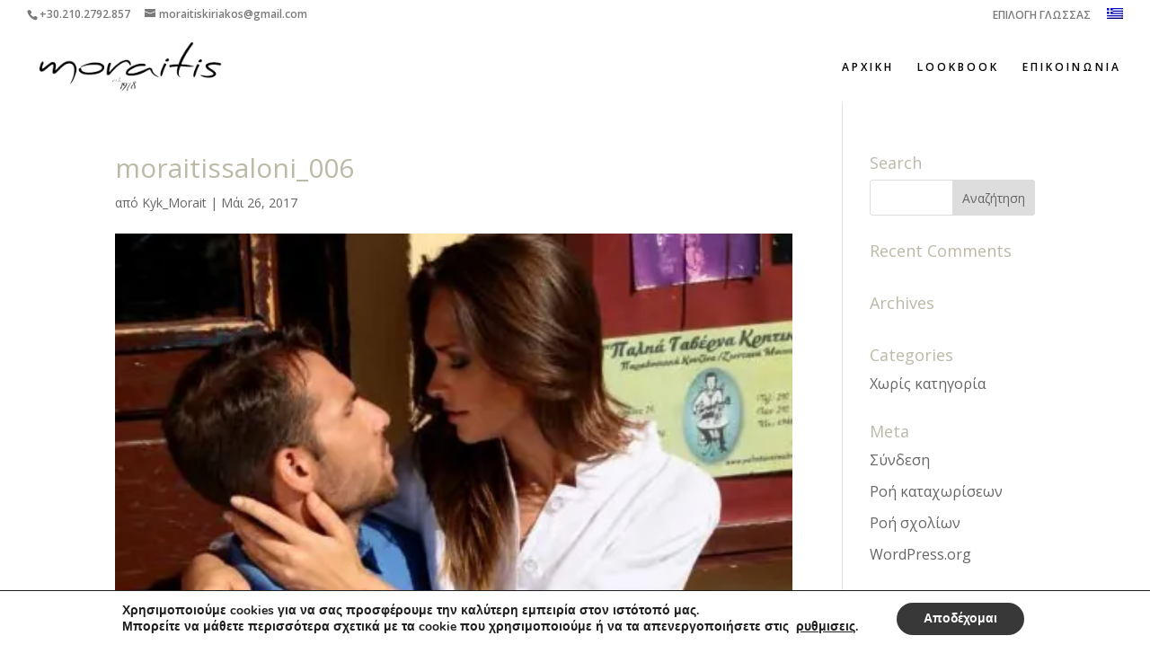

--- FILE ---
content_type: text/css
request_url: https://mmfashion.gr/wp-content/themes/moraitis/style.css?ver=4.27.4
body_size: 95
content:
/*--------------------------------------------------------------------------------- Theme Name:   MORAITIS Theme URI:    https://mmfashion.gr/ Description:  MM FASHION Author:       J-Man Author URI:   https://johnman.gr/ Template:     Divi Version:      1.0.0 License:      GNU General Public License v2 or later License URI:  http://www.gnu.org/licenses/gpl-2.0.html------------------------------ ADDITIONAL CSS HERE ------------------------------*/